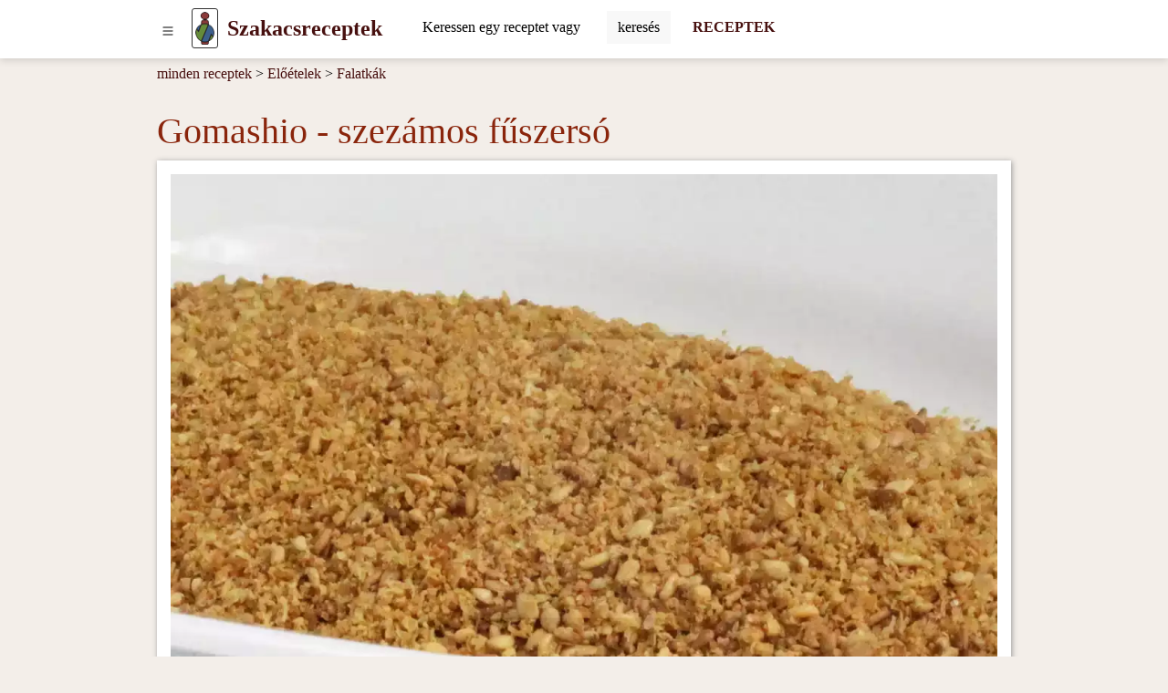

--- FILE ---
content_type: text/html; charset=UTF-8
request_url: https://www.szakacsreceptek.hu/recept-hu/gomashio-szezamos-fuszerso
body_size: 10904
content:
<!DOCTYPE html>
<html lang="hu">
<head>
	<!-- html5 head standard B --><meta charset="utf-8" /><title>Gomashio - szezámos fűszersó &bull; Recept | szakacsreceptek.hu</title><meta name="description" content="A szezámsó azaz gomashio nem más mint pirított sós szezámmag.Szórhatjuk párolt zöldségre, tehetjük öntetekbe, szósztokba, meghinthetjük vele a rizst, tésztát vagy a halat is." /><meta name="keywords" content="recept,recept fotó,szezámmag,Falatkák,Japán konyha receptjei,Laktózmentes ,Gluténmentes " /><meta name="robots" content="index, follow" /><meta property="og:type" content="website" /><meta property="og:title" content="Gomashio - szezámos fűszersó &bull; Recept | szakacsreceptek.hu" /><meta property="og:description" content="A szezámsó azaz gomashio nem más mint pirított sós szezámmag.Szórhatjuk párolt zöldségre, tehetjük öntetekbe, szósztokba, meghinthetjük vele a rizst, tésztát vagy a halat is." /><meta property="og:image" content="https://www.szakacsreceptek.hu/_site_media/com_strava/mod_recepty/recipe/00001519/img_hu_4x3/gomashio-szezamos-fuszerso_01110.jpg" /><meta property="og:image:type" content="image/jpeg" /><meta property="og:image:width" content="1110" /><meta property="og:image:height" content="833" /><meta property="og:url" content="https://www.szakacsreceptek.hu/recept-hu/gomashio-szezamos-fuszerso" /><meta property="og:site_name" content="szakacsreceptek.hu" /><link rel="image_src" href="https://www.szakacsreceptek.hu/_site_media/com_strava/mod_recepty/recipe/00001519/img_hu_4x3/gomashio-szezamos-fuszerso_01110.jpg" /><meta name="twitter:card" content="summary" /><meta name="twitter:description" content="A szezámsó azaz gomashio nem más mint pirított sós szezámmag.Szórhatjuk párolt zöldségre, tehetjük öntetekbe, szósztokba, meghinthetjük vele a rizst, tésztát vagy a halat is." /><meta name="twitter:title" content="Gomashio - szezámos fűszersó &bull; Recept | szakacsreceptek.hu" /><meta name="twitter:image" content="https://www.szakacsreceptek.hu/_site_media/com_strava/mod_recepty/recipe/00001519/img_hu_4x3/gomashio-szezamos-fuszerso_01110.jpg" /><link rel="canonical" href="https://www.szakacsreceptek.hu/recept-hu/gomashio-szezamos-fuszerso" /><meta name="generator" content="" /><meta name="author" content="NetCorp" /><meta name="viewport" content="width=device-width, initial-scale=1" /><link rel="shortcut icon" href="https://www.szakacsreceptek.hu/_site_templates/svm-2023/favicon.ico" /><link href="https://www.szakacsreceptek.hu/_site_media/temp/www-szakacsreceptek-hu_https/css-gen/svm-2023_visitor_ad988ea5c3baf7fcc88d93bc6d774e87.css" rel="stylesheet" type="text/css" media="screen" /><!-- html5 head standard E --><!-- html5 head standard extended B -->
				<!-- Google tag (gtag.js) B -->
				<script async src="https://www.googletagmanager.com/gtag/js?id=G-YCQ8EXGQMH"></script>
				<script>
					window.dataLayer = window.dataLayer || [];
					function gtag(){dataLayer.push(arguments);}
					gtag('js', new Date());
					
					gtag('config', 'G-YCQ8EXGQMH');
				</script>
				<!-- Google tag (gtag.js) B -->
			<!-- html5 head standard extended E --><script async src="https://pagead2.googlesyndication.com/pagead/js/adsbygoogle.js"></script><script>(adsbygoogle = window.adsbygoogle || []).push({google_ad_client: "ca-pub-7553246366411434",enable_page_level_ads:true});</script></head>

<body>
		<div id="s0">
		<div class="container-lg p-0"><button id="pg-switch-slidenav" class="btn btn-lg d-print-none" title="menu"><img src="https://www.szakacsreceptek.hu/mCMS9/includes/pictures/ico_bi/list.svg" alt="bi-list" class="ico ico-sm" width="16" height="16" /></button><a class="pg-logo" href="https://www.szakacsreceptek.hu/"><img src="https://www.szakacsreceptek.hu/_site_templates/svm-2023/img/logo_h35.png" alt="LOGO" width="21" height="35" class="d-none d-sm-inline" /><span class="ms-0 ms-sm-2 fw-bold fs-4">Szakacsreceptek</span></a><div id="pg-search" class="d-inline-block pt-1 ps-2 ms-md-4 d-print-none"><span class="hidden" data-module-src="php?_system?pages?search-form??"></span><form id="_system_pages_search_form_noID_noWDID_0_2823e8dddbadae5fa1615125713317fe_70e9e22929dfb8733022e04749442662" action="https://www.szakacsreceptek.hu/index.php" method="post"><fieldset><input type="hidden" name="com" value="_system" /><input type="hidden" name="mod" value="pages" /><input type="hidden" name="task" value="search-form" /><input type="hidden" name="id" value="" /><input type="hidden" name="cu" value="check" /><input type="hidden" name="_langCode" value="hu" /><div class="input-group border border-secondary border-1 rounded bg-white"> <input class="form-control border-0 mcms-sf-ist" id="swinput_1_9c4759122a9652b43324a9d38a9442d7" type="search" name="r_st" value="" placeholder="Keressen egy receptet vagy összetevőt, ..." maxlength="60" /> <button aria-label="Submit" onClick="this.form.submit();" class="btn btn-search bg-llgrey border-start border-1" /><span class="d-none d-sm-inline">keresés</span><span class="d-inline d-sm-none"><img src="https://www.szakacsreceptek.hu/mCMS9/includes/pictures/ico_bi/search.svg" alt="bi-search" class="ico ico-sm" width="16" height="16" /></span></button> </div></fieldset></form></div><a href="https://www.szakacsreceptek.hu/receptek" title="RECEPTEK" aria-label="Receptek" class="d-none d-md-inline ms-4 fw-bold fs-6 text-decoration-none d-print-none" target="_self">RECEPTEK</a>        </div>
	</div>

    <div id="pg-blanket" class="blanket blanket-out d-print-none"></div>
    <div id="pg-slidenav" class="slidenav slidenav-out p-1 d-print-none"><div id="pg-slidenav-menu"><span class="hidden" data-module-src="php?strava?recepty?cat-list??"></span><script>var runFunId2_9af85857a3ce7c18e2a36274e2d263ba = function(){document.querySelectorAll("ul.menu-toogle").forEach(function(ul) {ul.classList.remove("menu-toogle"); ul.classList.add("menu-toogle-activated");ul.querySelectorAll("li > .toogrun").forEach(function(toogrun) {toogrun.addEventListener("click", function() {var thisText = this.textContent;if (thisText === "+") {ul.querySelectorAll("li > .toogrun").forEach(function(otherToogrun) {otherToogrun.textContent = "+";otherToogrun.parentNode.querySelector("a").classList.remove("text-semibold");});this.textContent = "-";this.parentNode.querySelector("a").classList.add("text-semibold");} else if (thisText === "-") {this.textContent = "+";this.parentNode.querySelector("a").classList.remove("text-semibold");}ul.querySelectorAll("li > ul").forEach(function(childUl) {if (!childUl.classList.contains("d-none")) {childUl.style.display = "none";childUl.classList.add("d-none");}});var iconParent = this.parentElement;var ulChild = iconParent.querySelector("ul");if (ulChild && ulChild.classList.contains("d-none")) {ulChild.style.display = "none";ulChild.classList.remove("d-none");// Simulate slideDown with CSS transitionulChild.style.display = "block";}});});});};document.addEventListener("DOMContentLoaded", runFunId2_9af85857a3ce7c18e2a36274e2d263ba);</script><script>var runFunId3_9038d7b1a3e82235720ac24b343123d3 = function(){document.querySelectorAll(".switch-tab-hover").forEach(function(element) {element.classList.remove("switch-tab-hover");element.classList.add("switch-tab-hover-activated");element.addEventListener("mouseover", function() {var tabId = this.getAttribute("data-tab-id");// Hide siblings of the target tabvar targetTab = document.getElementById(tabId);if (targetTab) {Array.from(targetTab.parentNode.children).forEach(function(sibling) {sibling.classList.add("d-none");});targetTab.classList.remove("d-none");}// Remove active class from sibling tabs and add to the current tabArray.from(this.parentNode.children).forEach(function(sibling) {sibling.classList.remove("active");});this.classList.add("active");});});};document.addEventListener("DOMContentLoaded", runFunId3_9038d7b1a3e82235720ac24b343123d3);</script><div><ul class="menu-toogle list-group"><li class="list-group-item"><a href="https://www.szakacsreceptek.hu/receptek/eloetelek" title="Előételek" aria-label="Előételek" target="_self">Előételek</a><span class="toogrun switch float-end">&#9660;</span><ul class="d-none"><li class="list-group-item"><a href="https://www.szakacsreceptek.hu/receptek/falatkak" title="Falatkák" aria-label="Falatkák" target="_self">Falatkák</a></li><li class="list-group-item"><a href="https://www.szakacsreceptek.hu/receptek/kenheto-etelek-es-kremek" title="Kenhető ételek és krémek" aria-label="Kenhető ételek és krémek" target="_self">Kenhető ételek és krémek</a></li><li class="list-group-item"><a href="https://www.szakacsreceptek.hu/receptek/kenyer" title="Kenyér" aria-label="Kenyér" target="_self">Kenyér</a></li><li class="list-group-item"><a href="https://www.szakacsreceptek.hu/receptek/peksutemeny" title="Péksütemény" aria-label="Péksütemény" target="_self">Péksütemény</a></li><li class="list-group-item"><a href="https://www.szakacsreceptek.hu/receptek/sos-sutemenyek" title="Sós sütemények" aria-label="Sós sütemények" target="_self">Sós sütemények</a></li></ul></li><li class="list-group-item"><a href="https://www.szakacsreceptek.hu/receptek/reggelik" title="Reggelik" aria-label="Reggelik" target="_self">Reggelik</a><span class="toogrun switch float-end">&#9660;</span><ul class="d-none"><li class="list-group-item"><a href="https://www.szakacsreceptek.hu/receptek/tojasbol-keszult-reggeli" title="Tojásból készült reggeli" aria-label="Tojásból készült reggeli" target="_self">Tojásból készült reggeli</a></li><li class="list-group-item"><a href="https://www.szakacsreceptek.hu/receptek/edes-reggeli" title="Édes reggeli" aria-label="Édes reggeli" target="_self">Édes reggeli</a></li><li class="list-group-item"><a href="https://www.szakacsreceptek.hu/receptek/egeszseges-reggeli" title="Egészséges reggeli" aria-label="Egészséges reggeli" target="_self">Egészséges reggeli</a></li><li class="list-group-item"><a href="https://www.szakacsreceptek.hu/receptek/reggeli-kasa" title="Reggeli kása" aria-label="Reggeli kása" target="_self">Reggeli kása</a></li></ul></li><li class="list-group-item"><a href="https://www.szakacsreceptek.hu/receptek/levesek" title="Levesek" aria-label="Levesek" target="_self">Levesek</a><span class="toogrun switch float-end">&#9660;</span><ul class="d-none"><li class="list-group-item"><a href="https://www.szakacsreceptek.hu/receptek/zoldseglevesek" title="Zöldséglevesek" aria-label="Zöldséglevesek" target="_self">Zöldséglevesek</a></li><li class="list-group-item"><a href="https://www.szakacsreceptek.hu/receptek/huslevesek" title="Húslevesek" aria-label="Húslevesek" target="_self">Húslevesek</a></li><li class="list-group-item"><a href="https://www.szakacsreceptek.hu/receptek/levesek-huvelyesekbol" title="Levesek hüvelyesekből" aria-label="Levesek hüvelyesekből" target="_self">Levesek hüvelyesekből</a></li><li class="list-group-item"><a href="https://www.szakacsreceptek.hu/receptek/gombalevesek" title="Gombalevesek" aria-label="Gombalevesek" target="_self">Gombalevesek</a></li><li class="list-group-item"><a href="https://www.szakacsreceptek.hu/index.php?com=strava&amp;mod=recepty&amp;task=list-by-category&amp;id=67" title="" aria-label="strava recepty list-by-category 67" target="_self"></a></li></ul></li><li class="list-group-item"><a href="https://www.szakacsreceptek.hu/receptek/fo-etelek" title="Fő ételek" aria-label="Fő ételek" target="_self">Fő ételek</a><span class="toogrun switch float-end">&#9660;</span><ul class="d-none"><li class="list-group-item"><a href="https://www.szakacsreceptek.hu/receptek/husok" title="Húsok" aria-label="Húsok" target="_self">Húsok</a></li><li class="list-group-item"><a href="https://www.szakacsreceptek.hu/receptek/husnelkuli-etelek" title="Húsnélküli ételek" aria-label="Húsnélküli ételek" target="_self">Húsnélküli ételek</a></li><li class="list-group-item"><a href="https://www.szakacsreceptek.hu/receptek/halak" title="Halak" aria-label="Halak" target="_self">Halak</a></li><li class="list-group-item"><a href="https://www.szakacsreceptek.hu/receptek/tesztak" title="Tészták" aria-label="Tészták" target="_self">Tészták</a></li><li class="list-group-item"><a href="https://www.szakacsreceptek.hu/receptek/pizza" title="Pizza" aria-label="Pizza" target="_self">Pizza</a></li><li class="list-group-item"><a href="https://www.szakacsreceptek.hu/receptek/fozelekek-es-martasok" title="Főzelékek és mártások" aria-label="Főzelékek és mártások" target="_self">Főzelékek és mártások</a></li><li class="list-group-item"><a href="https://www.szakacsreceptek.hu/receptek/rizotto" title="Rizottó" aria-label="Rizottó" target="_self">Rizottó</a></li><li class="list-group-item"><a href="https://www.szakacsreceptek.hu/receptek/edes-etelek" title="Édes ételek" aria-label="Édes ételek" target="_self">Édes ételek</a></li></ul></li><li class="list-group-item"><a href="https://www.szakacsreceptek.hu/receptek/koretek" title="Köretek" aria-label="Köretek" target="_self">Köretek</a><span class="toogrun switch float-end">&#9660;</span><ul class="d-none"><li class="list-group-item"><a href="https://www.szakacsreceptek.hu/receptek/burgonyabol-keszult-koretek" title="Burgonyából készült köretek" aria-label="Burgonyából készült köretek" target="_self">Burgonyából készült köretek</a></li><li class="list-group-item"><a href="https://www.szakacsreceptek.hu/receptek/zoldseg-koretek" title="Zöldség köretek" aria-label="Zöldség köretek" target="_self">Zöldség köretek</a></li><li class="list-group-item"><a href="https://www.szakacsreceptek.hu/receptek/krumplisalatak" title="Krumplisaláták" aria-label="Krumplisaláták" target="_self">Krumplisaláták</a></li><li class="list-group-item"><a href="https://www.szakacsreceptek.hu/receptek/knedli" title="Knédli" aria-label="Knédli" target="_self">Knédli</a></li><li class="list-group-item"><a href="https://www.szakacsreceptek.hu/receptek/rizs" title="Rizs" aria-label="Rizs" target="_self">Rizs</a></li></ul></li><li class="list-group-item"><a href="https://www.szakacsreceptek.hu/receptek/salatak" title="Saláták" aria-label="Saláták" target="_self">Saláták</a><span class="toogrun switch float-end">&#9660;</span><ul class="d-none"><li class="list-group-item"><a href="https://www.szakacsreceptek.hu/receptek/zoldsegsalatak" title="Zöldségsaláták" aria-label="Zöldségsaláták" target="_self">Zöldségsaláták</a></li><li class="list-group-item"><a href="https://www.szakacsreceptek.hu/receptek/hussalatak" title="Hússaláták" aria-label="Hússaláták" target="_self">Hússaláták</a></li><li class="list-group-item"><a href="https://www.szakacsreceptek.hu/receptek/gyumolcssalatak" title="Gyümölcssaláták" aria-label="Gyümölcssaláták" target="_self">Gyümölcssaláták</a></li><li class="list-group-item"><a href="https://www.szakacsreceptek.hu/receptek/halsalatak" title="Halsaláták" aria-label="Halsaláták" target="_self">Halsaláták</a></li><li class="list-group-item"><a href="https://www.szakacsreceptek.hu/receptek/befottek" title="Befőttek" aria-label="Befőttek" target="_self">Befőttek</a></li></ul></li><li class="list-group-item"><a href="https://www.szakacsreceptek.hu/receptek/desszertek" title="Desszertek" aria-label="Desszertek" target="_self">Desszertek</a><span class="toogrun switch float-end">&#9660;</span><ul class="d-none"><li class="list-group-item"><a href="https://www.szakacsreceptek.hu/receptek/kalacsok" title="Kalácsok" aria-label="Kalácsok" target="_self">Kalácsok</a></li><li class="list-group-item"><a href="https://www.szakacsreceptek.hu/receptek/sutemenyek" title="Sütemények" aria-label="Sütemények" target="_self">Sütemények</a></li><li class="list-group-item"><a href="https://www.szakacsreceptek.hu/receptek/roladok" title="Roládok" aria-label="Roládok" target="_self">Roládok</a></li><li class="list-group-item"><a href="https://www.szakacsreceptek.hu/receptek/muffinok" title="Muffinok" aria-label="Muffinok" target="_self">Muffinok</a></li><li class="list-group-item"><a href="https://www.szakacsreceptek.hu/receptek/retesek" title="Rétesek" aria-label="Rétesek" target="_self">Rétesek</a></li><li class="list-group-item"><a href="https://www.szakacsreceptek.hu/receptek/palacsintak" title="Palacsinták" aria-label="Palacsinták" target="_self">Palacsinták</a></li><li class="list-group-item"><a href="https://www.szakacsreceptek.hu/receptek/aprosutemeny" title="Aprósütemény" aria-label="Aprósütemény" target="_self">Aprósütemény</a></li><li class="list-group-item"><a href="https://www.szakacsreceptek.hu/receptek/tortak" title="Torták" aria-label="Torták" target="_self">Torták</a></li><li class="list-group-item"><a href="https://www.szakacsreceptek.hu/receptek/kosarkak" title="Kosárkák" aria-label="Kosárkák" target="_self">Kosárkák</a></li><li class="list-group-item"><a href="https://www.szakacsreceptek.hu/receptek/edessegek" title="Édességek" aria-label="Édességek" target="_self">Édességek</a></li><li class="list-group-item"><a href="https://www.szakacsreceptek.hu/receptek/egeszseges-sutemenyek" title="Egészséges sütemények" aria-label="Egészséges sütemények" target="_self">Egészséges sütemények</a></li><li class="list-group-item"><a href="https://www.szakacsreceptek.hu/receptek/tovabbi-edessegek" title="További édességek" aria-label="További édességek" target="_self">További édességek</a></li><li class="list-group-item"><a href="https://www.szakacsreceptek.hu/receptek/kuglofok" title="Kuglófok" aria-label="Kuglófok" target="_self">Kuglófok</a></li><li class="list-group-item"><a href="https://www.szakacsreceptek.hu/receptek/desszertek-poharakban" title="Desszertek poharakban" aria-label="Desszertek poharakban" target="_self">Desszertek poharakban</a></li><li class="list-group-item"><a href="https://www.szakacsreceptek.hu/receptek/jeges-desszertek" title="Jeges desszertek " aria-label="Jeges desszertek " target="_self">Jeges desszertek </a></li></ul></li><li class="list-group-item"><a href="https://www.szakacsreceptek.hu/receptek/italok" title="Italok" aria-label="Italok" target="_self">Italok</a><span class="toogrun switch float-end">&#9660;</span><ul class="d-none"><li class="list-group-item"><a href="https://www.szakacsreceptek.hu/receptek/alkoholos-koktelok" title="Alkoholos koktélok" aria-label="Alkoholos koktélok" target="_self">Alkoholos koktélok</a></li><li class="list-group-item"><a href="https://www.szakacsreceptek.hu/receptek/likorok" title="Likőrök" aria-label="Likőrök" target="_self">Likőrök</a></li><li class="list-group-item"><a href="https://www.szakacsreceptek.hu/receptek/tejes-koktelok" title="Tejes koktélok" aria-label="Tejes koktélok" target="_self">Tejes koktélok</a></li><li class="list-group-item"><a href="https://www.szakacsreceptek.hu/receptek/smoothie" title="Smoothie" aria-label="Smoothie" target="_self">Smoothie</a></li><li class="list-group-item"><a href="https://www.szakacsreceptek.hu/receptek/szirupok-es-teak" title="Szirupok és teák" aria-label="Szirupok és teák" target="_self">Szirupok és teák</a></li></ul></li><li class="switch switch-tab-hover list-group-item" data-tab-id="str_rec_menu_rcpgrp_NATION"><p class="switch toogrun">Nemzeti konyha<span class="float-end">&#9660;</span></p><ul class="d-none"><li class="list-group-item"><a href="https://www.szakacsreceptek.hu/receptek/a-magyar-konyha-receptjei" title="A&nbsp;magyar&nbsp;konyha&nbsp;receptjei" aria-label="A magyar konyha receptjei" target="_self">A&nbsp;magyar&nbsp;konyha&nbsp;receptjei</a></li><li class="list-group-item"><a href="https://www.szakacsreceptek.hu/receptek/cseh-receptek" title="Cseh&nbsp;receptek" aria-label="Cseh receptek" target="_self">Cseh&nbsp;receptek</a></li><li class="list-group-item"><a href="https://www.szakacsreceptek.hu/receptek/francia-receptek" title="Francia&nbsp;receptek" aria-label="Francia receptek" target="_self">Francia&nbsp;receptek</a></li><li class="list-group-item"><a href="https://www.szakacsreceptek.hu/receptek/indiai-receptek" title="Indiai&nbsp;receptek" aria-label="Indiai receptek" target="_self">Indiai&nbsp;receptek</a></li><li class="list-group-item"><a href="https://www.szakacsreceptek.hu/receptek/japan-konyha-receptjei" title="Japán&nbsp;konyha&nbsp;receptjei" aria-label="Japán konyha receptjei" target="_self">Japán&nbsp;konyha&nbsp;receptjei</a></li><li class="list-group-item"><a href="https://www.szakacsreceptek.hu/receptek/kinai-konyha" title="Kínai&nbsp;konyha" aria-label="Kínai konyha" target="_self">Kínai&nbsp;konyha</a></li><li class="list-group-item"><a href="https://www.szakacsreceptek.hu/receptek/koreai-konyha" title="Kóreai&nbsp;konyha" aria-label="Kóreai konyha" target="_self">Kóreai&nbsp;konyha</a></li><li class="list-group-item"><a href="https://www.szakacsreceptek.hu/receptek/lengyel-receptek" title="Lengyel&nbsp;receptek" aria-label="Lengyel receptek" target="_self">Lengyel&nbsp;receptek</a></li><li class="list-group-item"><a href="https://www.szakacsreceptek.hu/receptek/mexikoi-receptek" title="Mexikói&nbsp;receptek" aria-label="Mexikói receptek" target="_self">Mexikói&nbsp;receptek</a></li><li class="list-group-item"><a href="https://www.szakacsreceptek.hu/receptek/olasz-receptek" title="Olasz&nbsp;receptek" aria-label="Olasz receptek" target="_self">Olasz&nbsp;receptek</a></li><li class="list-group-item"><a href="https://www.szakacsreceptek.hu/receptek/spanyol-konyha" title="Spanyol&nbsp;konyha" aria-label="Spanyol konyha" target="_self">Spanyol&nbsp;konyha</a></li><li class="list-group-item"><a href="https://www.szakacsreceptek.hu/receptek/szlovak-receptek" title="Szlovák&nbsp;receptek" aria-label="Szlovák receptek" target="_self">Szlovák&nbsp;receptek</a></li><li class="list-group-item"><a href="https://www.szakacsreceptek.hu/receptek/thai-konyha" title="Thai&nbsp;konyha" aria-label="Thai konyha" target="_self">Thai&nbsp;konyha</a></li><li class="list-group-item"><a href="https://www.szakacsreceptek.hu/receptek/vietnami-konyha" title="Vietnami&nbsp;konyha" aria-label="Vietnami konyha" target="_self">Vietnami&nbsp;konyha</a></li></ul></li><li class="switch switch-tab-hover list-group-item" data-tab-id="str_rec_menu_rcpgrps"><p class="switch toogrun">Több<span class="float-end">&#9660;</span></p><ul class="d-none"><li class="list-group-item"><a href="https://www.szakacsreceptek.hu/receptek/receptek-babaknak" title="Receptek&nbsp;babáknak" aria-label="Receptek babáknak" target="_self">Receptek&nbsp;babáknak</a></li><li class="list-group-item"><a href="https://www.szakacsreceptek.hu/receptek/actifry-2v1-receptek" title="ActiFry&nbsp;2v1&nbsp;receptek" aria-label="ActiFry 2v1 receptek" target="_self">ActiFry&nbsp;2v1&nbsp;receptek</a></li><li class="list-group-item"><a href="https://www.szakacsreceptek.hu/receptek/receptek-etelparolokhoz" title="Receptek&nbsp;ételpárolókhoz" aria-label="Receptek ételpárolókhoz" target="_self">Receptek&nbsp;ételpárolókhoz</a></li><li class="list-group-item"><a href="https://www.szakacsreceptek.hu/receptek/receptek-kenyersuto-gepekhez" title="Receptek&nbsp;kenyérsütő&nbsp;gépekhez" aria-label="Receptek kenyérsütő gépekhez" target="_self">Receptek&nbsp;kenyérsütő&nbsp;gépekhez</a></li><li class="list-group-item"><a href="https://www.szakacsreceptek.hu/receptek/sutes-nelkuli" title="Sütés&nbsp;nélküli" aria-label="Sütés nélküli" target="_self">Sütés&nbsp;nélküli</a></li><li class="list-group-item"><a href="https://www.szakacsreceptek.hu/receptek/glutenmentes" title="Gluténmentes&nbsp;" aria-label="Gluténmentes " target="_self">Gluténmentes&nbsp;</a></li><li class="list-group-item"><a href="https://www.szakacsreceptek.hu/receptek/laktozmentes" title="Laktózmentes&nbsp;" aria-label="Laktózmentes " target="_self">Laktózmentes&nbsp;</a></li><li class="list-group-item"><a href="https://www.szakacsreceptek.hu/receptek/farsang" title="Farsang" aria-label="Farsang" target="_self">Farsang</a></li><li class="list-group-item"><a href="https://www.szakacsreceptek.hu/receptek/halloween" title="Halloween" aria-label="Halloween" target="_self">Halloween</a></li><li class="list-group-item"><a href="https://www.szakacsreceptek.hu/receptek/husveti-receptek" title="Húsvéti&nbsp;receptek" aria-label="Húsvéti receptek" target="_self">Húsvéti&nbsp;receptek</a></li><li class="list-group-item"><a href="https://www.szakacsreceptek.hu/receptek/karacsony" title="Karácsony" aria-label="Karácsony" target="_self">Karácsony</a></li><li class="list-group-item"><a href="https://www.szakacsreceptek.hu/receptek/nyari-grill-receptek" title="Nyári&nbsp;grill&nbsp;receptek" aria-label="Nyári grill receptek" target="_self">Nyári&nbsp;grill&nbsp;receptek</a></li><li class="list-group-item"><a href="https://www.szakacsreceptek.hu/receptek/szilveszteri-receptek" title="Szilveszteri&nbsp;receptek" aria-label="Szilveszteri receptek" target="_self">Szilveszteri&nbsp;receptek</a></li><li class="list-group-item"><a href="https://www.szakacsreceptek.hu/receptek/valentin-napi" title="Valentín&nbsp;napi" aria-label="Valentín napi" target="_self">Valentín&nbsp;napi</a></li><li class="list-group-item"><a href="https://www.szakacsreceptek.hu/receptek/nyers-etelek-raw-food" title="Nyers&nbsp;ételek&nbsp;-&nbsp;raw&nbsp;food" aria-label="Nyers ételek - raw food" target="_self">Nyers&nbsp;ételek&nbsp;-&nbsp;raw&nbsp;food</a></li><li class="list-group-item"><a href="https://www.szakacsreceptek.hu/receptek/szezonalis-receptek" title="Szezonális&nbsp;receptek" aria-label="Szezonális receptek" target="_self">Szezonális&nbsp;receptek</a></li><li class="list-group-item"><a href="https://www.szakacsreceptek.hu/receptek/vegan-receptek" title="Vegán&nbsp;receptek" aria-label="Vegán receptek" target="_self">Vegán&nbsp;receptek</a></li><li class="list-group-item"><a href="https://www.szakacsreceptek.hu/receptek/vegetarianus-receptek" title="Vegetáriánus&nbsp;receptek" aria-label="Vegetáriánus receptek" target="_self">Vegetáriánus&nbsp;receptek</a></li></ul></li></ul></div></div></div>

    <div id="breadcrumbs" class="container-lg mt-2"><span class="hidden" data-module-src="php?strava?recepty?breadcrumbs?1519?m_task=detail"></span><span class="d-none d-sm-inline-block"><a href="https://www.szakacsreceptek.hu/receptek" title="minden receptek" aria-label="Receptek" target="_self">minden receptek</a> &gt;&nbsp;</span><span><a href="https://www.szakacsreceptek.hu/receptek/eloetelek" title="Előételek" aria-label="Előételek" target="_self">Előételek</a></span><span> &gt; <a href="https://www.szakacsreceptek.hu/receptek/falatkak" title="Falatkák" aria-label="Falatkák" target="_self">Falatkák</a></span></div>

	
    <div id="main" class="container-lg"><span class="hidden" data-module-src="php?strava?recepty?detail?1519?/recept-hu/gomashio-szezamos-fuszerso"></span><script>var runFunId2_c55ab0d891250c1867b3d3021799e3e2 = function(){document.querySelectorAll(".switch-tab-hover").forEach(function(element) {element.classList.remove("switch-tab-hover");element.classList.add("switch-tab-hover-activated");element.addEventListener("mouseover", function() {var tabId = this.getAttribute("data-tab-id");// Hide siblings of the target tabvar targetTab = document.getElementById(tabId);if (targetTab) {Array.from(targetTab.parentNode.children).forEach(function(sibling) {sibling.classList.add("d-none");});targetTab.classList.remove("d-none");}// Remove active class from sibling tabs and add to the current tabArray.from(this.parentNode.children).forEach(function(sibling) {sibling.classList.remove("active");});this.classList.add("active");});});};document.addEventListener("DOMContentLoaded", runFunId2_c55ab0d891250c1867b3d3021799e3e2);</script><div itemscope itemtype="http://schema.org/Recipe" class="str_rec_detail strava_recepty_detail"><h1 itemprop="name">Gomashio - szezámos fűszersó</h1><meta itemprop="datePublished" content="2016-10-15"><div class="str_rec_detail_img_outer strava_recepty_detail_img_outer"><img itemprop="image" src="https://www.szakacsreceptek.hu/_site_media/com_strava/mod_recepty/recipe/00001519/img_hu_4x3_webp/gomashio-szezamos-fuszerso_00180.webp" srcset="https://www.szakacsreceptek.hu/_site_media/com_strava/mod_recepty/recipe/00001519/img_hu_4x3_webp/gomashio-szezamos-fuszerso_00180.webp 180w, https://www.szakacsreceptek.hu/_site_media/com_strava/mod_recepty/recipe/00001519/img_hu_4x3_webp/gomashio-szezamos-fuszerso_00360.webp 360w, https://www.szakacsreceptek.hu/_site_media/com_strava/mod_recepty/recipe/00001519/img_hu_4x3_webp/gomashio-szezamos-fuszerso_00680.webp 680w, https://www.szakacsreceptek.hu/_site_media/com_strava/mod_recepty/recipe/00001519/img_hu_4x3_webp/gomashio-szezamos-fuszerso_00830.webp 830w, https://www.szakacsreceptek.hu/_site_media/com_strava/mod_recepty/recipe/00001519/img_hu_4x3_webp/gomashio-szezamos-fuszerso_01110.webp 1110w" sizes="100vw" width="1110" height="833" alt="Gomashio - szezámos fűszersó" class="strava_recepty_detail_header" /></div><div class="row d-print-none"><div class="col-8 col-sm-4 v-mar-10 p-0"><p><a href="javascript: window.open('https://www.facebook.com/sharer/sharer.php?u=https%3A%2F%2Fwww.szakacsreceptek.hu%2Frecept-hu%2Fgomashio-szezamos-fuszerso%3F_furl%3Drecept-hu%2Fgomashio-szezamos-fuszerso','new', 'width=800,height=600,location=no,scrollbars=yes,menubars=no,toolbars=no,resizable=yes'); void(0);" title="Megosztás itt: Facebook" class="btn share-fb"><img src="https://www.szakacsreceptek.hu/mCMS9/includes/pictures/ico_bi/facebook.svg" alt="share facebook" class="ico ico-ms" width="20" height="20" /></a><a href="javascript: window.open('http://pinterest.com/pin/create/button/?url=https%3A%2F%2Fwww.szakacsreceptek.hu%2Frecept-hu%2Fgomashio-szezamos-fuszerso%3F_furl%3Drecept-hu%2Fgomashio-szezamos-fuszerso&amp;media=https%253A%2F%2Fwww.szakacsreceptek.hu%2F_site_media%2Fcom_strava%2Fmod_recepty%2Frecipe%2F00001519%2Fimg_hu_4x3_webp%2Fgomashio-szezamos-fuszerso_01110.webp&amp;description=Gomashio+-+szez%C3%A1mos+f%C5%B1szers%C3%B3','new', 'width=800,height=600,location=no,scrollbars=yes,menubars=no,toolbars=no,resizable=yes'); void(0);" title="Pin it!" class="btn share-pt"><img src="https://www.szakacsreceptek.hu/mCMS9/includes/pictures/ico_bi/pinterest.svg" alt="share pinterest" class="ico ico-ms" width="20" height="20" /></a><a href="javascript: window.open('http://twitter.com/intent/tweet?url=https%3A%2F%2Fwww.szakacsreceptek.hu%2Frecept-hu%2Fgomashio-szezamos-fuszerso%3F_furl%3Drecept-hu%2Fgomashio-szezamos-fuszerso&amp;text=Gomashio+-+szez%C3%A1mos+f%C5%B1szers%C3%B3&amp;via=www.szakacsreceptek.hu&amp;feature=share&amp;name=TWITTER','new', 'width=800,height=600,location=no,scrollbars=yes,menubars=no,toolbars=no,resizable=yes'); void(0);" title="Megosztás itt: Twitter" class="btn share-tw"><img src="https://www.szakacsreceptek.hu/mCMS9/includes/pictures/ico_bi/twitter.svg" alt="share twitter" class="ico ico-ms" width="20" height="20" /></a><a href=#" class="btn share-pr switch" onclick="window.print(); return false;" title="Megosztás itt: papír"><img src="https://www.szakacsreceptek.hu/mCMS9/includes/pictures/ico_bi/printer-fill.svg" alt="print" class="ico ico-ms" width="20" height="20" /></a></p></div><div class="col-4 col-sm-4 v-mar-10 p-0 text-center fs-4"><span class="text-orange"><img src="https://www.szakacsreceptek.hu/mCMS9/includes/pictures/ico_bi/star-fill.svg" alt="bi-star-fill" class="ico ico-sm" width="16" height="16" /></span><span class="text-orange"><img src="https://www.szakacsreceptek.hu/mCMS9/includes/pictures/ico_bi/star-fill.svg" alt="bi-star-fill" class="ico ico-sm" width="16" height="16" /></span><span class="text-orange"><img src="https://www.szakacsreceptek.hu/mCMS9/includes/pictures/ico_bi/star-fill.svg" alt="bi-star-fill" class="ico ico-sm" width="16" height="16" /></span><span class="text-orange"><img src="https://www.szakacsreceptek.hu/mCMS9/includes/pictures/ico_bi/star-fill.svg" alt="bi-star-fill" class="ico ico-sm" width="16" height="16" /></span><span><img src="https://www.szakacsreceptek.hu/mCMS9/includes/pictures/ico_bi/star.svg" alt="bi-star" class="ico ico-sm" width="16" height="16" /></span><span itemprop="aggregateRating" itemscope="" itemtype="http://schema.org/AggregateRating" class="hidden"><span itemprop="ratingValue">4</span><span itemprop="bestRating">5</span><span itemprop="ratingCount">1</span></span></div></div><div class="row mt-2 pt-3 fs-5 bg-white"><div class="col-12"><p itemprop="description">A szezámsó azaz gomashio nem más mint pirított sós szezámmag.Szórhatjuk párolt zöldségre, tehetjük öntetekbe, szósztokba, meghinthetjük vele a rizst, tésztát vagy a halat is.</p></div></div><p itemprop="keywords" class="d-none">recept,recept fotó,szezámmag,Falatkák,Japán konyha receptjei,Laktózmentes ,Gluténmentes </p><p itemprop="recipeCategory" class="d-none">Falatkák</p><p itemprop="recipeCuisine" class="d-none">Japán konyha receptjei</p><div class="row bg-white"><div class="col-6 col-sm-3 frame text-center"><p><small>Főzőcske</small></p><p><span itemprop="author" class="font-weight-bold"><a href="https://www.szakacsreceptek.hu/index.php?com=strava&amp;mod=kuchar&amp;task=detail&amp;id=1" title="Michal" aria-label="strava kuchar detail 1" target="_self">Michal</a></span></p></div><div class="col-6 col-sm-3 frame text-center"><p><small>Adag</small></p><p class="font-weight-bold">&mdash;</p></div><div class="col-6 col-sm-3 frame text-center"><p><small>Az elkészítés ideje</small></p><p class="font-weight-bold"><span itemprop="totalTime" content="PT10M">10 min.</span></p></div><div class="col-6 col-sm-3 frame text-center"><p><small>Nehézség</small></p><p class="font-weight-bold">alacsony</p></div></div><div class="mt-4 d-print-none"><h2>kategóriak</h2><div class="sep d-sm-none"></div><a href="https://www.szakacsreceptek.hu/receptek/falatkak" title="Falatkák &rsaquo;" aria-label="Falatkák" class="btn btn-link v-mar-5" target="_self">Falatkák <span class="fs-4">&rsaquo;</span></a>&nbsp;<a href="https://www.szakacsreceptek.hu/receptek/japan-konyha-receptjei" title="Japán konyha receptjei &rsaquo;" aria-label="Japán konyha receptjei" class="btn btn-link v-mar-5" target="_self">Japán konyha receptjei <span class="fs-4">&rsaquo;</span></a>&nbsp;<a href="https://www.szakacsreceptek.hu/receptek/laktozmentes" title="Laktózmentes &rsaquo;" aria-label="Laktózmentes " class="btn btn-link v-mar-5" target="_self">Laktózmentes <span class="fs-4">&rsaquo;</span></a>&nbsp;<a href="https://www.szakacsreceptek.hu/receptek/glutenmentes" title="Gluténmentes &rsaquo;" aria-label="Gluténmentes " class="btn btn-link v-mar-5" target="_self">Gluténmentes <span class="fs-4">&rsaquo;</span></a>&nbsp;<a href="https://www.szakacsreceptek.hu/azsiai-konyha" title="Ázsiai konyha &rsaquo;" aria-label="Ázsiai konyha" class="btn btn-link v-mar-5" target="_self">Ázsiai konyha <span class="fs-4">&rsaquo;</span></a>&nbsp;</div><div class="mt-4"><h2>Hozzávalók</h2><h2 class="d-none">Hozzávalók</h2><table class="table table-striped table-hover"><thead><tr><th></th><th></th><th></th><th></th></tr></thead><tbody><tr><td></td><td><span itemprop="recipeIngredient"><a href="https://www.szakacsreceptek.hu/szezammag" title="szezámmag" aria-label="Szezámmag" target="_self">szezámmag</a></span></td><td class="text-end"><p>40</p><p><i>230</i></p></td><td><p>gramm</p><p><i>kcal</i></p></td></tr><tr><td></td><td><span itemprop="recipeIngredient"><a href="https://www.szakacsreceptek.hu/so" title="só" aria-label="Só" target="_self">só</a></span></td><td class="text-end"><p>4</p><p><i>0</i></p></td><td><p>gramm</p><p><i>kcal</i></p></td></tr></tbody></table><div class="sep"></div></div><p>&nbsp;</p><div><h2>Recept</h2><div class="strava_recept_step" id="strava_recepty_detail_1519_step_9134_3_ffbd25a8e1e03193de55873d0667a8b4"> <div class="recept_step_text"> <p class="recept_step_title">1.&nbsp;</p> <p class="recept_step_activity"></p> <p class="recept_step_ingr_"><a href="https://www.szakacsreceptek.hu/szezammag" title="szezámmag" aria-label="Szezámmag" target="_self">szezámmag</a>&nbsp;<span class="recept_step_ingr_aq">40&nbsp;gramm</span></p> <p data-step-id="9134" class="recept_step_desc_"><span itemprop="recipeInstructions">A szezámmagot szárazon megpirítjuk, állandó keverés mellet.</span></p> </div> <div class="recept_step_image"><div class="thumb"><img src="https://www.szakacsreceptek.hu/_site_media/com_photogallery/recipe/00001519/small/IMG_1608.webp?mtime=1728732351" srcset="https://www.szakacsreceptek.hu/_site_media/com_photogallery/recipe/00001519/small/IMG_1608.webp?mtime=1728732351 200w, https://www.szakacsreceptek.hu/_site_media/com_photogallery/recipe/00001519/medium/IMG_1608.webp?mtime=1728732351 320w, https://www.szakacsreceptek.hu/_site_media/com_photogallery/recipe/00001519/mege/IMG_1608.webp?mtime=1728732351 440w, https://www.szakacsreceptek.hu/_site_media/com_photogallery/recipe/00001519/large/IMG_1608.webp?mtime=1728732352 540w" width="540" height="405" alt="A szezámmagot szárazon megpirítjuk, állandó..." loading="lazy" /></div></div> <div class="sep"></div></div><div class="strava_recept_step" id="strava_recepty_detail_1519_step_9135_4_8bcb3d458a5740863083c9666e67af10"> <div class="recept_step_text"> <p class="recept_step_title">2.&nbsp;</p> <p class="recept_step_activity"></p> <p class="recept_step_ingr_"><a href="https://www.szakacsreceptek.hu/so" title="só" aria-label="Só" target="_self">só</a>&nbsp;<span class="recept_step_ingr_aq">4&nbsp;gramm</span></p> <p data-step-id="9135" class="recept_step_desc_"><span itemprop="recipeInstructions">Miután kihűlt óvatosan törjük össze a sóval együtt.</span></p> </div> <div class="recept_step_image"><div class="thumb"><img src="https://www.szakacsreceptek.hu/_site_media/com_photogallery/recipe/00001519/small/IMG_1610.webp?mtime=1728732352" srcset="https://www.szakacsreceptek.hu/_site_media/com_photogallery/recipe/00001519/small/IMG_1610.webp?mtime=1728732352 200w, https://www.szakacsreceptek.hu/_site_media/com_photogallery/recipe/00001519/medium/IMG_1610.webp?mtime=1728732352 320w, https://www.szakacsreceptek.hu/_site_media/com_photogallery/recipe/00001519/mege/IMG_1610.webp?mtime=1728732352 440w, https://www.szakacsreceptek.hu/_site_media/com_photogallery/recipe/00001519/large/IMG_1610.webp?mtime=1728732352 540w" width="540" height="405" alt="Miután kihűlt óvatosan törjük össze a sóval..." loading="lazy" /></div></div> <div class="sep"></div></div><div class="sep"></div><p class="bon_appetit">Jó étvágyat!</p></div></div><div class="sep"></div></div>


	<div id="s6" class="bg-llbrick d-print-none">
		<div id="c6" class="container-lg pt-4 pb-4"><span class="hidden" data-module-src="php?strava?recepty?detail-related?1519?"></span><h2>Ajánlott receptek</h2><div class="row row-cols-1 row-cols-sm-2 row-cols-md-4 g-2"><div class="col str_rec_thumb"><a href="https://www.szakacsreceptek.hu/recept-hu/zsalyas-pesto" aria-label="Zsályás pesto" target="_self"><img src="https://www.szakacsreceptek.hu/_site_media/com_strava/mod_recepty/recipe/00000620/img_hu_4x3_webp/zsalyas-pesto_00180.webp" srcset="https://www.szakacsreceptek.hu/_site_media/com_strava/mod_recepty/recipe/00000620/img_hu_4x3_webp/zsalyas-pesto_00180.webp 180w, https://www.szakacsreceptek.hu/_site_media/com_strava/mod_recepty/recipe/00000620/img_hu_4x3_webp/zsalyas-pesto_00360.webp 360w, https://www.szakacsreceptek.hu/_site_media/com_strava/mod_recepty/recipe/00000620/img_hu_4x3_webp/zsalyas-pesto_00680.webp 680w" sizes="100vw" width="1110" height="833" alt="Zsályás pesto" loading="lazy" /></a><div><p><a href="https://www.szakacsreceptek.hu/receptek/falatkak" title="FALATKÁK" aria-label="Falatkák" target="_self">FALATKÁK</a></p><p><a href="https://www.szakacsreceptek.hu/recept-hu/zsalyas-pesto" title="Zsályás pesto" aria-label="Zsályás pesto" target="_self">Zsályás pesto</a></p></div></div><div class="col str_rec_thumb"><a href="https://www.szakacsreceptek.hu/recept-hu/sult-patisszon" aria-label="Sült patisszon" target="_self"><img src="https://www.szakacsreceptek.hu/_site_media/com_strava/mod_recepty/recipe/00000641/img_hu_4x3_webp/sult-patisszon_00180.webp" srcset="https://www.szakacsreceptek.hu/_site_media/com_strava/mod_recepty/recipe/00000641/img_hu_4x3_webp/sult-patisszon_00180.webp 180w, https://www.szakacsreceptek.hu/_site_media/com_strava/mod_recepty/recipe/00000641/img_hu_4x3_webp/sult-patisszon_00360.webp 360w, https://www.szakacsreceptek.hu/_site_media/com_strava/mod_recepty/recipe/00000641/img_hu_4x3_webp/sult-patisszon_00680.webp 680w" sizes="100vw" width="1110" height="833" alt="Sült patisszon" loading="lazy" /></a><div><p><a href="https://www.szakacsreceptek.hu/receptek/falatkak" title="FALATKÁK" aria-label="Falatkák" target="_self">FALATKÁK</a></p><p><a href="https://www.szakacsreceptek.hu/recept-hu/sult-patisszon" title="Sült patisszon" aria-label="Sült patisszon" target="_self">Sült patisszon</a></p></div></div><div class="col str_rec_thumb"><a href="https://www.szakacsreceptek.hu/recept-hu/pacolt-takuan-retek-szezammal" aria-label="Pácolt- Takuan retek szezámmal" target="_self"><img src="https://www.szakacsreceptek.hu/_site_media/com_strava/mod_recepty/recipe/00002050/img_hu_4x3_webp/pacolt-takuan-retek-szezammal_00180.webp" srcset="https://www.szakacsreceptek.hu/_site_media/com_strava/mod_recepty/recipe/00002050/img_hu_4x3_webp/pacolt-takuan-retek-szezammal_00180.webp 180w, https://www.szakacsreceptek.hu/_site_media/com_strava/mod_recepty/recipe/00002050/img_hu_4x3_webp/pacolt-takuan-retek-szezammal_00360.webp 360w, https://www.szakacsreceptek.hu/_site_media/com_strava/mod_recepty/recipe/00002050/img_hu_4x3_webp/pacolt-takuan-retek-szezammal_00680.webp 680w" sizes="100vw" width="1110" height="833" alt="Pácolt- Takuan retek szezámmal" loading="lazy" /></a><div><p><a href="https://www.szakacsreceptek.hu/receptek/falatkak" title="FALATKÁK" aria-label="Falatkák" target="_self">FALATKÁK</a></p><p><a href="https://www.szakacsreceptek.hu/recept-hu/pacolt-takuan-retek-szezammal" title="Pácolt- Takuan retek szezámmal" aria-label="Pácolt- Takuan retek szezámmal" target="_self">Pácolt- Takuan retek szezámmal</a></p></div></div><div class="col str_rec_thumb"><a href="https://www.szakacsreceptek.hu/recept-hu/szezammagos-sparga" aria-label="Szezámmagos spárga" target="_self"><img src="https://www.szakacsreceptek.hu/_site_media/com_strava/mod_recepty/recipe/00001649/img_hu_4x3_webp/szezammagos-sparga_00180.webp" srcset="https://www.szakacsreceptek.hu/_site_media/com_strava/mod_recepty/recipe/00001649/img_hu_4x3_webp/szezammagos-sparga_00180.webp 180w, https://www.szakacsreceptek.hu/_site_media/com_strava/mod_recepty/recipe/00001649/img_hu_4x3_webp/szezammagos-sparga_00360.webp 360w, https://www.szakacsreceptek.hu/_site_media/com_strava/mod_recepty/recipe/00001649/img_hu_4x3_webp/szezammagos-sparga_00680.webp 680w" sizes="100vw" width="1110" height="833" alt="Szezámmagos spárga" loading="lazy" /></a><div><p><a href="https://www.szakacsreceptek.hu/receptek/husnelkuli-etelek" title="HÚSNÉLKÜLI ÉTELEK" aria-label="Húsnélküli ételek" target="_self">HÚSNÉLKÜLI ÉTELEK</a></p><p><a href="https://www.szakacsreceptek.hu/recept-hu/szezammagos-sparga" title="Szezámmagos spárga" aria-label="Szezámmagos spárga" target="_self">Szezámmagos spárga</a></p></div></div><div class="col str_rec_thumb"><a href="https://www.szakacsreceptek.hu/recept-hu/sajtos-rolad" aria-label="Sajtos rolád" target="_self"><img src="https://www.szakacsreceptek.hu/_site_media/com_strava/mod_recepty/recipe/00000710/img_hu_4x3_webp/sajtos-rolad_00180.webp" srcset="https://www.szakacsreceptek.hu/_site_media/com_strava/mod_recepty/recipe/00000710/img_hu_4x3_webp/sajtos-rolad_00180.webp 180w, https://www.szakacsreceptek.hu/_site_media/com_strava/mod_recepty/recipe/00000710/img_hu_4x3_webp/sajtos-rolad_00360.webp 360w, https://www.szakacsreceptek.hu/_site_media/com_strava/mod_recepty/recipe/00000710/img_hu_4x3_webp/sajtos-rolad_00680.webp 680w" sizes="100vw" width="1110" height="833" alt="Sajtos rolád" loading="lazy" /></a><div><p><a href="https://www.szakacsreceptek.hu/receptek/falatkak" title="FALATKÁK" aria-label="Falatkák" target="_self">FALATKÁK</a></p><p><a href="https://www.szakacsreceptek.hu/recept-hu/sajtos-rolad" title="Sajtos rolád" aria-label="Sajtos rolád" target="_self">Sajtos rolád</a></p></div></div><div class="col str_rec_thumb"><a href="https://www.szakacsreceptek.hu/recept-hu/sajtrolad-olivaval" aria-label="Sajtrolád olívával" target="_self"><img src="https://www.szakacsreceptek.hu/_site_media/com_strava/mod_recepty/recipe/00001173/img_hu_4x3_webp/sajtrolad-olivaval_00180.webp" srcset="https://www.szakacsreceptek.hu/_site_media/com_strava/mod_recepty/recipe/00001173/img_hu_4x3_webp/sajtrolad-olivaval_00180.webp 180w, https://www.szakacsreceptek.hu/_site_media/com_strava/mod_recepty/recipe/00001173/img_hu_4x3_webp/sajtrolad-olivaval_00360.webp 360w, https://www.szakacsreceptek.hu/_site_media/com_strava/mod_recepty/recipe/00001173/img_hu_4x3_webp/sajtrolad-olivaval_00680.webp 680w" sizes="100vw" width="1110" height="740" alt="Sajtrolád olívával" loading="lazy" /></a><div><p><a href="https://www.szakacsreceptek.hu/receptek/falatkak" title="FALATKÁK" aria-label="Falatkák" target="_self">FALATKÁK</a></p><p><a href="https://www.szakacsreceptek.hu/recept-hu/sajtrolad-olivaval" title="Sajtrolád olívával" aria-label="Sajtrolád olívával" target="_self">Sajtrolád olívával</a></p></div></div><div class="col str_rec_thumb"><a href="https://www.szakacsreceptek.hu/recept-hu/sult-gesztenye" aria-label="Sült gesztenye" target="_self"><img src="https://www.szakacsreceptek.hu/_site_media/com_strava/mod_recepty/recipe/00001779/img_hu_4x3_webp/sult-gesztenye_00180.webp" srcset="https://www.szakacsreceptek.hu/_site_media/com_strava/mod_recepty/recipe/00001779/img_hu_4x3_webp/sult-gesztenye_00180.webp 180w, https://www.szakacsreceptek.hu/_site_media/com_strava/mod_recepty/recipe/00001779/img_hu_4x3_webp/sult-gesztenye_00360.webp 360w, https://www.szakacsreceptek.hu/_site_media/com_strava/mod_recepty/recipe/00001779/img_hu_4x3_webp/sult-gesztenye_00680.webp 680w" sizes="100vw" width="1110" height="833" alt="Sült gesztenye" loading="lazy" /></a><div><p><a href="https://www.szakacsreceptek.hu/receptek/falatkak" title="FALATKÁK" aria-label="Falatkák" target="_self">FALATKÁK</a></p><p><a href="https://www.szakacsreceptek.hu/recept-hu/sult-gesztenye" title="Sült gesztenye" aria-label="Sült gesztenye" target="_self">Sült gesztenye</a></p></div></div><div class="col str_rec_thumb"><a href="https://www.szakacsreceptek.hu/recept-hu/tojasos-zoldseges-pressajt" aria-label="Tojásos-zöldséges préssajt." target="_self"><img src="https://www.szakacsreceptek.hu/_site_media/com_strava/mod_recepty/recipe/00001216/img_hu_4x3_webp/tojasos-zoldseges-pressajt_00180.webp" srcset="https://www.szakacsreceptek.hu/_site_media/com_strava/mod_recepty/recipe/00001216/img_hu_4x3_webp/tojasos-zoldseges-pressajt_00180.webp 180w, https://www.szakacsreceptek.hu/_site_media/com_strava/mod_recepty/recipe/00001216/img_hu_4x3_webp/tojasos-zoldseges-pressajt_00360.webp 360w, https://www.szakacsreceptek.hu/_site_media/com_strava/mod_recepty/recipe/00001216/img_hu_4x3_webp/tojasos-zoldseges-pressajt_00680.webp 680w" sizes="100vw" width="1110" height="833" alt="Tojásos-zöldséges préssajt." loading="lazy" /></a><div><p><a href="https://www.szakacsreceptek.hu/receptek/falatkak" title="FALATKÁK" aria-label="Falatkák" target="_self">FALATKÁK</a></p><p><a href="https://www.szakacsreceptek.hu/recept-hu/tojasos-zoldseges-pressajt" title="Tojásos-zöldséges préssajt." aria-label="Tojásos-zöldséges préssajt." target="_self">Tojásos-zöldséges préssajt.</a></p></div></div><div class="col str_rec_thumb"><a href="https://www.szakacsreceptek.hu/recept-hu/holland-martas" aria-label="Holland mártás" target="_self"><img src="https://www.szakacsreceptek.hu/_site_media/com_strava/mod_recepty/recipe/00000616/img_hu_4x3_webp/holland-martas_00180.webp" srcset="https://www.szakacsreceptek.hu/_site_media/com_strava/mod_recepty/recipe/00000616/img_hu_4x3_webp/holland-martas_00180.webp 180w, https://www.szakacsreceptek.hu/_site_media/com_strava/mod_recepty/recipe/00000616/img_hu_4x3_webp/holland-martas_00360.webp 360w, https://www.szakacsreceptek.hu/_site_media/com_strava/mod_recepty/recipe/00000616/img_hu_4x3_webp/holland-martas_00680.webp 680w" sizes="100vw" width="1110" height="833" alt="Holland mártás" loading="lazy" /></a><div><p><a href="https://www.szakacsreceptek.hu/receptek/falatkak" title="FALATKÁK" aria-label="Falatkák" target="_self">FALATKÁK</a></p><p><a href="https://www.szakacsreceptek.hu/recept-hu/holland-martas" title="Holland mártás" aria-label="Holland mártás" target="_self">Holland mártás</a></p></div></div><div class="col str_rec_thumb"><a href="https://www.szakacsreceptek.hu/recept-hu/szezamos-csirkes-salata" aria-label="Szezámos csirkés saláta" target="_self"><img src="https://www.szakacsreceptek.hu/_site_media/com_strava/mod_recepty/recipe/00000248/img_hu_4x3_webp/szezamos-csirkes-salata_00180.webp" srcset="https://www.szakacsreceptek.hu/_site_media/com_strava/mod_recepty/recipe/00000248/img_hu_4x3_webp/szezamos-csirkes-salata_00180.webp 180w, https://www.szakacsreceptek.hu/_site_media/com_strava/mod_recepty/recipe/00000248/img_hu_4x3_webp/szezamos-csirkes-salata_00360.webp 360w, https://www.szakacsreceptek.hu/_site_media/com_strava/mod_recepty/recipe/00000248/img_hu_4x3_webp/szezamos-csirkes-salata_00680.webp 680w" sizes="100vw" width="1110" height="833" alt="Szezámos csirkés saláta" loading="lazy" /></a><div><p><a href="https://www.szakacsreceptek.hu/receptek/hussalatak" title="HÚSSALÁTÁK" aria-label="Hússaláták" target="_self">HÚSSALÁTÁK</a></p><p><a href="https://www.szakacsreceptek.hu/recept-hu/szezamos-csirkes-salata" title="Szezámos csirkés saláta" aria-label="Szezámos csirkés saláta" target="_self">Szezámos csirkés saláta</a></p></div></div><div class="col str_rec_thumb"><a href="https://www.szakacsreceptek.hu/recept-hu/medvehagymas-pesto-telire" aria-label="Medvehagymás pesto télire" target="_self"><img src="https://www.szakacsreceptek.hu/_site_media/com_strava/mod_recepty/recipe/00002037/img_hu_4x3_webp/medvehagymas-pesto-telire_00180.webp" srcset="https://www.szakacsreceptek.hu/_site_media/com_strava/mod_recepty/recipe/00002037/img_hu_4x3_webp/medvehagymas-pesto-telire_00180.webp 180w, https://www.szakacsreceptek.hu/_site_media/com_strava/mod_recepty/recipe/00002037/img_hu_4x3_webp/medvehagymas-pesto-telire_00360.webp 360w, https://www.szakacsreceptek.hu/_site_media/com_strava/mod_recepty/recipe/00002037/img_hu_4x3_webp/medvehagymas-pesto-telire_00680.webp 680w" sizes="100vw" width="1110" height="833" alt="Medvehagymás pesto télire" loading="lazy" /></a><div><p><a href="https://www.szakacsreceptek.hu/receptek/falatkak" title="FALATKÁK" aria-label="Falatkák" target="_self">FALATKÁK</a></p><p><a href="https://www.szakacsreceptek.hu/recept-hu/medvehagymas-pesto-telire" title="Medvehagymás pesto télire" aria-label="Medvehagymás pesto télire" target="_self">Medvehagymás pesto télire</a></p></div></div><div class="col str_rec_thumb"><a href="https://www.szakacsreceptek.hu/recept-hu/kolbasz-barna-soros-martasban" aria-label="Kolbász barna sörös mártásban" target="_self"><img src="https://www.szakacsreceptek.hu/_site_media/com_strava/mod_recepty/recipe/00001273/img_hu_4x3_webp/kolbasz-barna-soros-martasban_00180.webp" srcset="https://www.szakacsreceptek.hu/_site_media/com_strava/mod_recepty/recipe/00001273/img_hu_4x3_webp/kolbasz-barna-soros-martasban_00180.webp 180w, https://www.szakacsreceptek.hu/_site_media/com_strava/mod_recepty/recipe/00001273/img_hu_4x3_webp/kolbasz-barna-soros-martasban_00360.webp 360w, https://www.szakacsreceptek.hu/_site_media/com_strava/mod_recepty/recipe/00001273/img_hu_4x3_webp/kolbasz-barna-soros-martasban_00680.webp 680w" sizes="100vw" width="1110" height="833" alt="Kolbász barna sörös mártásban" loading="lazy" /></a><div><p><a href="https://www.szakacsreceptek.hu/receptek/falatkak" title="FALATKÁK" aria-label="Falatkák" target="_self">FALATKÁK</a></p><p><a href="https://www.szakacsreceptek.hu/recept-hu/kolbasz-barna-soros-martasban" title="Kolbász barna sörös mártásban" aria-label="Kolbász barna sörös mártásban" target="_self">Kolbász barna sörös mártásban</a></p></div></div></div>		</div>
	</div>

    <div id="s-blog_outer" class="d-print-none m-0 pt-4 pb-2 border-top border-warning border-2"><div id="s-blog" class="container-lg"><span class="hidden" data-module-src="php?content?db?show-teaser-row?4066?"></span><header><a href="https://www.szakacsreceptek.hu/index.php?com=content&amp;mod=db&amp;task=show&amp;id=4066" title="" aria-label="content db show 4066" class="a-name" target="_self"></a></header><div class="row"></div><div class="sep"></div></div></div>
	<div id="s5" class="bg-lgrey d-print-none">
		<div id="c5" class="container-lg pt-4 pb-4"><div><span class="hidden" data-module-src="php?content?dynamic?search??"></span><header><h2>Kedvenc keresések</h2></header><ul class="cody_search"><li><a href="https://www.szakacsreceptek.hu/?q=%3F+mi" class="C">? mi</a></li><li><a href="https://www.szakacsreceptek.hu/?q=alm%C3%A1s+s%C3%BCtem%C3%A9ny" class="C">almás sütemény</a></li><li><a href="https://www.szakacsreceptek.hu/?q=aranydurbincs" class="C">aranydurbincs</a></li><li><a href="https://www.szakacsreceptek.hu/?q=barackos" class="C">barackos</a></li><li><a href="https://www.szakacsreceptek.hu/?q=bogre" class="C">bogre</a></li><li><a href="https://www.szakacsreceptek.hu/?q=bogr%C3%A1cs" class="C">bogrács</a></li><li><a href="https://www.szakacsreceptek.hu/?q=bors%C3%B3+leves" class="C">borsó leves</a></li><li><a href="https://www.szakacsreceptek.hu/?q=bulgur" class="C">bulgur</a></li><li><a href="https://www.szakacsreceptek.hu/?q=burgonya" class="B">burgonya</a></li><li><a href="https://www.szakacsreceptek.hu/?q=comb" class="C">comb</a></li><li><a href="https://www.szakacsreceptek.hu/?q=c%C3%A1pa" class="B">cápa</a></li><li><a href="https://www.szakacsreceptek.hu/?q=fokhagym%C3%A1s+keny%C3%A9r" class="C">fokhagymás kenyér</a></li><li><a href="https://www.szakacsreceptek.hu/?q=gomba" class="C">gomba</a></li><li><a href="https://www.szakacsreceptek.hu/?q=gomba+hal" class="A">gomba hal</a></li><li><a href="https://www.szakacsreceptek.hu/?q=joghurtos+csirkemell" class="A">joghurtos csirkemell</a></li><li><a href="https://www.szakacsreceptek.hu/?q=kacsa+s%C3%BClt" class="C">kacsa sült</a></li><li><a href="https://www.szakacsreceptek.hu/?q=kacsamaj" class="C">kacsamaj</a></li><li><a href="https://www.szakacsreceptek.hu/?q=kaka%C3%B3s" class="A">kakaós</a></li><li><a href="https://www.szakacsreceptek.hu/?q=karaj" class="C">karaj</a></li><li><a href="https://www.szakacsreceptek.hu/?q=karfiol+leves" class="A">karfiol leves</a></li><li><a href="https://www.szakacsreceptek.hu/?q=kar%C3%A1csonyi+krumplisalata" class="C">karácsonyi krumplisalata</a></li><li><a href="https://www.szakacsreceptek.hu/?q=kar%C3%A1csonyi+lencseleves" class="B">karácsonyi lencseleves</a></li><li><a href="https://www.szakacsreceptek.hu/?q=keny%C3%A9r" class="C">kenyér</a></li><li><a href="https://www.szakacsreceptek.hu/?q=kicsontozott+csirke+comb" class="B">kicsontozott csirke comb</a></li><li><a href="https://www.szakacsreceptek.hu/?q=kokuszos+kifli" class="C">kokuszos kifli</a></li><li><a href="https://www.szakacsreceptek.hu/?q=krumpli+sal%C3%A1ta" class="C">krumpli saláta</a></li><li><a href="https://www.szakacsreceptek.hu/?q=k%C3%A1poszta+sal%C3%A1ta" class="C">káposzta saláta</a></li><li><a href="https://www.szakacsreceptek.hu/?q=k%C3%A1v%C3%A9s+karamell+szelet" class="C">kávés karamell szelet</a></li><li><a href="https://www.szakacsreceptek.hu/?q=k%C3%A9pvisel%C5%91+f%C3%A1nk" class="C">képviselő fánk</a></li><li><a href="https://www.szakacsreceptek.hu/?q=lencseleves" class="B">lencseleves</a></li><li><a href="https://www.szakacsreceptek.hu/?q=leves" class="C">leves</a></li><li><a href="https://www.szakacsreceptek.hu/?q=marhah%C3%BAsleves" class="B">marhahúsleves</a></li><li><a href="https://www.szakacsreceptek.hu/?q=oldalas" class="B">oldalas</a></li><li><a href="https://www.szakacsreceptek.hu/?q=petrezselymes+burgonya" class="C">petrezselymes burgonya</a></li><li><a href="https://www.szakacsreceptek.hu/?q=puha+mezes+t" class="A">puha mezes t</a></li><li><a href="https://www.szakacsreceptek.hu/?q=p%C3%A9ks%C3%BCtem%C3%A9nyek" class="C">péksütemények</a></li><li><a href="https://www.szakacsreceptek.hu/?q=rizsfelfujt" class="C">rizsfelfujt</a></li><li><a href="https://www.szakacsreceptek.hu/?q=r%C3%A1ntott+sajt" class="C">rántott sajt</a></li><li><a href="https://www.szakacsreceptek.hu/?q=r%C3%ADzs" class="C">rízs</a></li><li><a href="https://www.szakacsreceptek.hu/?q=szelet" class="B">szelet</a></li><li><a href="https://www.szakacsreceptek.hu/?q=szlov%C3%A1k+receptek" class="B">szlovák receptek</a></li><li><a href="https://www.szakacsreceptek.hu/?q=s%C3%BClt+tarja" class="B">sült tarja</a></li><li><a href="https://www.szakacsreceptek.hu/?q=torma+m%C3%A1rt%C3%A1s" class="C">torma mártás</a></li><li><a href="https://www.szakacsreceptek.hu/?q=torta" class="A">torta</a></li><li><a href="https://www.szakacsreceptek.hu/?q=t%C3%B6lt%C3%B6tt+k%C3%A1poszta" class="B">töltött káposzta</a></li><li><a href="https://www.szakacsreceptek.hu/?q=vanilia+kr%C3%A9m" class="C">vanilia krém</a></li><li><a href="https://www.szakacsreceptek.hu/?q=vend%C3%A9gv%C3%A1r%C3%B3" class="B">vendégváró</a></li><li><a href="https://www.szakacsreceptek.hu/?q=zsemle" class="C">zsemle</a></li><li><a href="https://www.szakacsreceptek.hu/?q=z%C3%B6lds%C3%A9ges+lep%C3%A9ny" class="B">zöldséges lepény</a></li><li><a href="https://www.szakacsreceptek.hu/?q=%C5%91zl%C3%A1bgomba" class="B">őzlábgomba</a></li></ul><p class="sep"></p></div><div><span class="hidden" data-module-src="php?strava?recepty?popular??"></span><h2>Legolvasottabb receptek</h2><div class="row row-cols-2 row-cols-md-4 g-2"><div class="col str_rec_thumb"><a href="https://www.szakacsreceptek.hu/recept-hu/pudingos-sutemeny" aria-label="Pudingos sütemény" target="_self"><img src="https://www.szakacsreceptek.hu/_site_media/com_strava/mod_recepty/recipe/00000671/img_hu_4x3_webp/pudingos-sutemeny_00180.webp" srcset="https://www.szakacsreceptek.hu/_site_media/com_strava/mod_recepty/recipe/00000671/img_hu_4x3_webp/pudingos-sutemeny_00180.webp 180w, https://www.szakacsreceptek.hu/_site_media/com_strava/mod_recepty/recipe/00000671/img_hu_4x3_webp/pudingos-sutemeny_00360.webp 360w, https://www.szakacsreceptek.hu/_site_media/com_strava/mod_recepty/recipe/00000671/img_hu_4x3_webp/pudingos-sutemeny_00680.webp 680w" sizes="100vw" width="1110" height="833" alt="Pudingos sütemény" loading="lazy" /></a><div><p><a href="https://www.szakacsreceptek.hu/receptek/sutemenyek" title="SÜTEMÉNYEK" aria-label="Sütemények" target="_self">SÜTEMÉNYEK</a></p><p><a href="https://www.szakacsreceptek.hu/recept-hu/pudingos-sutemeny" title="Pudingos sütemény" aria-label="Pudingos sütemény" target="_self">Pudingos sütemény</a></p></div></div><div class="col str_rec_thumb"><a href="https://www.szakacsreceptek.hu/recept-hu/zeller-salata" aria-label="Zeller saláta" target="_self"><img src="https://www.szakacsreceptek.hu/_site_media/com_strava/mod_recepty/recipe/00001212/img_hu_4x3_webp/zeller-salata_00180.webp" srcset="https://www.szakacsreceptek.hu/_site_media/com_strava/mod_recepty/recipe/00001212/img_hu_4x3_webp/zeller-salata_00180.webp 180w, https://www.szakacsreceptek.hu/_site_media/com_strava/mod_recepty/recipe/00001212/img_hu_4x3_webp/zeller-salata_00360.webp 360w, https://www.szakacsreceptek.hu/_site_media/com_strava/mod_recepty/recipe/00001212/img_hu_4x3_webp/zeller-salata_00680.webp 680w" sizes="100vw" width="1110" height="833" alt="Zeller saláta" loading="lazy" /></a><div><p><a href="https://www.szakacsreceptek.hu/receptek/zoldsegsalatak" title="ZÖLDSÉGSALÁTÁK" aria-label="Zöldségsaláták" target="_self">ZÖLDSÉGSALÁTÁK</a></p><p><a href="https://www.szakacsreceptek.hu/recept-hu/zeller-salata" title="Zeller saláta" aria-label="Zeller saláta" target="_self">Zeller saláta</a></p></div></div><div class="col str_rec_thumb"><a href="https://www.szakacsreceptek.hu/recept-hu/teljes-kiorlesu-fank" aria-label="Teljes kiőrlésű fánk" target="_self"><img src="https://www.szakacsreceptek.hu/_site_media/com_strava/mod_recepty/recipe/00000275/img_hu_4x3_webp/teljes-kiorlesu-fank_00180.webp" srcset="https://www.szakacsreceptek.hu/_site_media/com_strava/mod_recepty/recipe/00000275/img_hu_4x3_webp/teljes-kiorlesu-fank_00180.webp 180w, https://www.szakacsreceptek.hu/_site_media/com_strava/mod_recepty/recipe/00000275/img_hu_4x3_webp/teljes-kiorlesu-fank_00360.webp 360w, https://www.szakacsreceptek.hu/_site_media/com_strava/mod_recepty/recipe/00000275/img_hu_4x3_webp/teljes-kiorlesu-fank_00680.webp 680w" sizes="100vw" width="1110" height="833" alt="Teljes kiőrlésű fánk" loading="lazy" /></a><div><p><a href="https://www.szakacsreceptek.hu/receptek/edes-etelek" title="ÉDES ÉTELEK" aria-label="Édes ételek" target="_self">ÉDES ÉTELEK</a></p><p><a href="https://www.szakacsreceptek.hu/recept-hu/teljes-kiorlesu-fank" title="Teljes kiőrlésű fánk" aria-label="Teljes kiőrlésű fánk" target="_self">Teljes kiőrlésű fánk</a></p></div></div><div class="col str_rec_thumb"><a href="https://www.szakacsreceptek.hu/recept-hu/juhturos-korozott" aria-label="Juhtúrós körözött" target="_self"><img src="https://www.szakacsreceptek.hu/_site_media/com_strava/mod_recepty/recipe/00001837/img_hu_4x3_webp/juhturos-korozott_00180.webp" srcset="https://www.szakacsreceptek.hu/_site_media/com_strava/mod_recepty/recipe/00001837/img_hu_4x3_webp/juhturos-korozott_00180.webp 180w, https://www.szakacsreceptek.hu/_site_media/com_strava/mod_recepty/recipe/00001837/img_hu_4x3_webp/juhturos-korozott_00360.webp 360w, https://www.szakacsreceptek.hu/_site_media/com_strava/mod_recepty/recipe/00001837/img_hu_4x3_webp/juhturos-korozott_00680.webp 680w" sizes="100vw" width="1110" height="833" alt="Juhtúrós körözött" loading="lazy" /></a><div><p><a href="https://www.szakacsreceptek.hu/receptek/kenheto-etelek-es-kremek" title="KENHETŐ ÉTELEK ÉS KRÉMEK" aria-label="Kenhető ételek és krémek" target="_self">KENHETŐ ÉTELEK ÉS KRÉMEK</a></p><p><a href="https://www.szakacsreceptek.hu/recept-hu/juhturos-korozott" title="Juhtúrós körözött" aria-label="Juhtúrós körözött" target="_self">Juhtúrós körözött</a></p></div></div><div class="col str_rec_thumb"><a href="https://www.szakacsreceptek.hu/recept-hu/leveles-tesztabol-keszult-kortes-retes" aria-label="Leveles tésztából készült körtés rétes" target="_self"><img src="https://www.szakacsreceptek.hu/_site_media/com_strava/mod_recepty/recipe/00001288/img_hu_4x3_webp/leveles-tesztabol-keszult-kortes-retes_00180.webp" srcset="https://www.szakacsreceptek.hu/_site_media/com_strava/mod_recepty/recipe/00001288/img_hu_4x3_webp/leveles-tesztabol-keszult-kortes-retes_00180.webp 180w, https://www.szakacsreceptek.hu/_site_media/com_strava/mod_recepty/recipe/00001288/img_hu_4x3_webp/leveles-tesztabol-keszult-kortes-retes_00360.webp 360w, https://www.szakacsreceptek.hu/_site_media/com_strava/mod_recepty/recipe/00001288/img_hu_4x3_webp/leveles-tesztabol-keszult-kortes-retes_00680.webp 680w" sizes="100vw" width="1110" height="833" alt="Leveles tésztából készült körtés rétes" loading="lazy" /></a><div><p><a href="https://www.szakacsreceptek.hu/receptek/retesek" title="RÉTESEK" aria-label="Rétesek" target="_self">RÉTESEK</a></p><p><a href="https://www.szakacsreceptek.hu/recept-hu/leveles-tesztabol-keszult-kortes-retes" title="Leveles tésztából készült körtés rétes" aria-label="Leveles tésztából készült körtés rétes" target="_self">Leveles tésztából készült körtés rétes</a></p></div></div><div class="col str_rec_thumb"><a href="https://www.szakacsreceptek.hu/recept-hu/reteges-kalacs" aria-label="Réteges kalács" target="_self"><img src="https://www.szakacsreceptek.hu/_site_media/com_strava/mod_recepty/recipe/00001184/img_hu_4x3_webp/reteges-kalacs_00180.webp" srcset="https://www.szakacsreceptek.hu/_site_media/com_strava/mod_recepty/recipe/00001184/img_hu_4x3_webp/reteges-kalacs_00180.webp 180w, https://www.szakacsreceptek.hu/_site_media/com_strava/mod_recepty/recipe/00001184/img_hu_4x3_webp/reteges-kalacs_00360.webp 360w, https://www.szakacsreceptek.hu/_site_media/com_strava/mod_recepty/recipe/00001184/img_hu_4x3_webp/reteges-kalacs_00680.webp 680w" sizes="100vw" width="1110" height="833" alt="Réteges kalács" loading="lazy" /></a><div><p><a href="https://www.szakacsreceptek.hu/receptek/retesek" title="RÉTESEK" aria-label="Rétesek" target="_self">RÉTESEK</a></p><p><a href="https://www.szakacsreceptek.hu/recept-hu/reteges-kalacs" title="Réteges kalács" aria-label="Réteges kalács" target="_self">Réteges kalács</a></p></div></div><div class="col str_rec_thumb"><a href="https://www.szakacsreceptek.hu/recept-hu/feher-bab-leves" aria-label="Fehér bab leves" target="_self"><img src="https://www.szakacsreceptek.hu/_site_media/com_strava/mod_recepty/recipe/00000188/img_hu_4x3_webp/feher-bab-leves_00180.webp" srcset="https://www.szakacsreceptek.hu/_site_media/com_strava/mod_recepty/recipe/00000188/img_hu_4x3_webp/feher-bab-leves_00180.webp 180w, https://www.szakacsreceptek.hu/_site_media/com_strava/mod_recepty/recipe/00000188/img_hu_4x3_webp/feher-bab-leves_00360.webp 360w, https://www.szakacsreceptek.hu/_site_media/com_strava/mod_recepty/recipe/00000188/img_hu_4x3_webp/feher-bab-leves_00680.webp 680w" sizes="100vw" width="1110" height="833" alt="Fehér bab leves" loading="lazy" /></a><div><p><a href="https://www.szakacsreceptek.hu/receptek/levesek-huvelyesekbol" title="LEVESEK HÜVELYESEKBŐL" aria-label="Levesek hüvelyesekből" target="_self">LEVESEK HÜVELYESEKBŐL</a></p><p><a href="https://www.szakacsreceptek.hu/recept-hu/feher-bab-leves" title="Fehér bab leves" aria-label="Fehér bab leves" target="_self">Fehér bab leves</a></p></div></div><div class="col str_rec_thumb"><a href="https://www.szakacsreceptek.hu/recept-hu/grillazs-kocka" aria-label="Grillázs kocka" target="_self"><img src="https://www.szakacsreceptek.hu/_site_media/com_strava/mod_recepty/recipe/00000792/img_hu_4x3_webp/grillazs-kocka_00180.webp" srcset="https://www.szakacsreceptek.hu/_site_media/com_strava/mod_recepty/recipe/00000792/img_hu_4x3_webp/grillazs-kocka_00180.webp 180w, https://www.szakacsreceptek.hu/_site_media/com_strava/mod_recepty/recipe/00000792/img_hu_4x3_webp/grillazs-kocka_00360.webp 360w, https://www.szakacsreceptek.hu/_site_media/com_strava/mod_recepty/recipe/00000792/img_hu_4x3_webp/grillazs-kocka_00680.webp 680w" sizes="100vw" width="1110" height="833" alt="Grillázs kocka" loading="lazy" /></a><div><p><a href="https://www.szakacsreceptek.hu/receptek/aprosutemeny" title="APRÓSÜTEMÉNY" aria-label="Aprósütemény" target="_self">APRÓSÜTEMÉNY</a></p><p><a href="https://www.szakacsreceptek.hu/recept-hu/grillazs-kocka" title="Grillázs kocka" aria-label="Grillázs kocka" target="_self">Grillázs kocka</a></p></div></div><div class="col str_rec_thumb"><a href="https://www.szakacsreceptek.hu/recept-hu/makos-ordogszem" aria-label="Mákos ördögszem" target="_self"><img src="https://www.szakacsreceptek.hu/_site_media/com_strava/mod_recepty/recipe/00001361/img_hu_4x3_webp/makos-ordogszem_00180.webp" srcset="https://www.szakacsreceptek.hu/_site_media/com_strava/mod_recepty/recipe/00001361/img_hu_4x3_webp/makos-ordogszem_00180.webp 180w, https://www.szakacsreceptek.hu/_site_media/com_strava/mod_recepty/recipe/00001361/img_hu_4x3_webp/makos-ordogszem_00360.webp 360w, https://www.szakacsreceptek.hu/_site_media/com_strava/mod_recepty/recipe/00001361/img_hu_4x3_webp/makos-ordogszem_00680.webp 680w" sizes="100vw" width="1110" height="833" alt="Mákos ördögszem" loading="lazy" /></a><div><p><a href="https://www.szakacsreceptek.hu/receptek/aprosutemeny" title="APRÓSÜTEMÉNY" aria-label="Aprósütemény" target="_self">APRÓSÜTEMÉNY</a></p><p><a href="https://www.szakacsreceptek.hu/recept-hu/makos-ordogszem" title="Mákos ördögszem" aria-label="Mákos ördögszem" target="_self">Mákos ördögszem</a></p></div></div><div class="col str_rec_thumb"><a href="https://www.szakacsreceptek.hu/recept-hu/csemege-kukoricasalata" aria-label="Csemege kukoricasaláta" target="_self"><img src="https://www.szakacsreceptek.hu/_site_media/com_strava/mod_recepty/recipe/00000857/img_hu_4x3_webp/csemege-kukoricasalata_00180.webp" srcset="https://www.szakacsreceptek.hu/_site_media/com_strava/mod_recepty/recipe/00000857/img_hu_4x3_webp/csemege-kukoricasalata_00180.webp 180w, https://www.szakacsreceptek.hu/_site_media/com_strava/mod_recepty/recipe/00000857/img_hu_4x3_webp/csemege-kukoricasalata_00360.webp 360w, https://www.szakacsreceptek.hu/_site_media/com_strava/mod_recepty/recipe/00000857/img_hu_4x3_webp/csemege-kukoricasalata_00680.webp 680w" sizes="100vw" width="1110" height="833" alt="Csemege kukoricasaláta" loading="lazy" /></a><div><p><a href="https://www.szakacsreceptek.hu/receptek/hussalatak" title="HÚSSALÁTÁK" aria-label="Hússaláták" target="_self">HÚSSALÁTÁK</a></p><p><a href="https://www.szakacsreceptek.hu/recept-hu/csemege-kukoricasalata" title="Csemege kukoricasaláta" aria-label="Csemege kukoricasaláta" target="_self">Csemege kukoricasaláta</a></p></div></div><div class="col str_rec_thumb"><a href="https://www.szakacsreceptek.hu/recept-hu/szines-husos-zoldseges-ragu" aria-label="Színes húsos - zöldséges ragu" target="_self"><img src="https://www.szakacsreceptek.hu/_site_media/com_strava/mod_recepty/recipe/00000737/img_hu_4x3_webp/szines-husos-zoldseges-ragu_00180.webp" srcset="https://www.szakacsreceptek.hu/_site_media/com_strava/mod_recepty/recipe/00000737/img_hu_4x3_webp/szines-husos-zoldseges-ragu_00180.webp 180w, https://www.szakacsreceptek.hu/_site_media/com_strava/mod_recepty/recipe/00000737/img_hu_4x3_webp/szines-husos-zoldseges-ragu_00360.webp 360w, https://www.szakacsreceptek.hu/_site_media/com_strava/mod_recepty/recipe/00000737/img_hu_4x3_webp/szines-husos-zoldseges-ragu_00680.webp 680w" sizes="100vw" width="1110" height="833" alt="Színes húsos - zöldséges ragu" loading="lazy" /></a><div><p><a href="https://www.szakacsreceptek.hu/receptek/csirkehus" title="CSIRKEHÚS" aria-label="Csirkehús" target="_self">CSIRKEHÚS</a></p><p><a href="https://www.szakacsreceptek.hu/recept-hu/szines-husos-zoldseges-ragu" title="Színes húsos - zöldséges ragu" aria-label="Színes húsos - zöldséges ragu" target="_self">Színes húsos - zöldséges ragu</a></p></div></div><div class="col str_rec_thumb"><a href="https://www.szakacsreceptek.hu/recept-hu/acidko-sutemeny" aria-label="Acidko sütemény" target="_self"><img src="https://www.szakacsreceptek.hu/_site_media/com_strava/mod_recepty/recipe/00001717/img_hu_4x3_webp/acidko-sutemeny_00180.webp" srcset="https://www.szakacsreceptek.hu/_site_media/com_strava/mod_recepty/recipe/00001717/img_hu_4x3_webp/acidko-sutemeny_00180.webp 180w, https://www.szakacsreceptek.hu/_site_media/com_strava/mod_recepty/recipe/00001717/img_hu_4x3_webp/acidko-sutemeny_00360.webp 360w, https://www.szakacsreceptek.hu/_site_media/com_strava/mod_recepty/recipe/00001717/img_hu_4x3_webp/acidko-sutemeny_00680.webp 680w" sizes="100vw" width="1110" height="833" alt="Acidko sütemény" loading="lazy" /></a><div><p><a href="https://www.szakacsreceptek.hu/receptek/kalacsok" title="KALÁCSOK" aria-label="Kalácsok" target="_self">KALÁCSOK</a></p><p><a href="https://www.szakacsreceptek.hu/recept-hu/acidko-sutemeny" title="Acidko sütemény" aria-label="Acidko sütemény" target="_self">Acidko sütemény</a></p></div></div></div></div></div>
	</div>

	<div id="s9" class="bg-brick text-white">
		<div id="c9" class="container-lg"><span class="hidden" data-module-src="php?_system?footer???"></span><p>&copy; 2011 - 2026 <a href="http://www.netcorp.sk/" target="_blank" rel="noopener">NetCorp, s.r.o.</a>&nbsp;&bull;&nbsp;Powered by <a href="http://www.master-cms.com/" target="_blank" rel="noopener">Master_CMS 9</a>&nbsp;&bull;&nbsp;<a href="https://www.szakacsreceptek.hu/mCMS9/login/" rel="nofollow">Bejelentkezés</a> <!--&nbsp;&bull;&nbsp;<a href="#" id="open_preferences_center">Frissítse a cookie-k beállításit</a>--></p></div>
	</div>


    
    <script src="https://www.szakacsreceptek.hu/_site_media/temp/www-szakacsreceptek-hu_https/js-gen/svm-2023_visitor_9b295763cd7bf73d585234b2af528710.js"></script>
</body>
</html>

--- FILE ---
content_type: text/html; charset=utf-8
request_url: https://www.google.com/recaptcha/api2/aframe
body_size: 265
content:
<!DOCTYPE HTML><html><head><meta http-equiv="content-type" content="text/html; charset=UTF-8"></head><body><script nonce="t7tcLAWqxaz_em8KP_X-Wg">/** Anti-fraud and anti-abuse applications only. See google.com/recaptcha */ try{var clients={'sodar':'https://pagead2.googlesyndication.com/pagead/sodar?'};window.addEventListener("message",function(a){try{if(a.source===window.parent){var b=JSON.parse(a.data);var c=clients[b['id']];if(c){var d=document.createElement('img');d.src=c+b['params']+'&rc='+(localStorage.getItem("rc::a")?sessionStorage.getItem("rc::b"):"");window.document.body.appendChild(d);sessionStorage.setItem("rc::e",parseInt(sessionStorage.getItem("rc::e")||0)+1);localStorage.setItem("rc::h",'1768997935847');}}}catch(b){}});window.parent.postMessage("_grecaptcha_ready", "*");}catch(b){}</script></body></html>